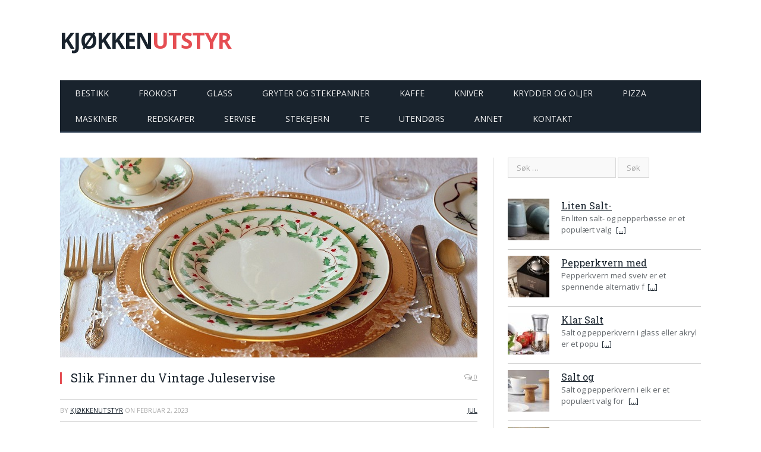

--- FILE ---
content_type: text/html; charset=UTF-8
request_url: https://www.kjokkenutstyr.net/slik-finner-du-vintage-juleservise/
body_size: 7514
content:
<!DOCTYPE html> <!--[if IE 8]><html class="ie ie8" lang="nb-NO" prefix="og: http://ogp.me/ns# fb: http://ogp.me/ns/fb#"> <![endif]--> <!--[if IE 9]><html class="ie ie9" lang="nb-NO" prefix="og: http://ogp.me/ns# fb: http://ogp.me/ns/fb#"> <![endif]--> <!--[if gt IE 9]><!--><html lang="nb-NO" prefix="og: http://ogp.me/ns# fb: http://ogp.me/ns/fb#"> <!--<![endif]--><head><meta name="verification" content="c3b98b729393ef1487dbf423b8e3ed60" /><meta http-equiv="Content-Language" content="nb-NO"><meta name="google" content="notranslate"><meta charset="UTF-8" /><link media="all" href="https://www.kjokkenutstyr.net/wp-content/cache/autoptimize/css/autoptimize_6d017fcf4059cb8c738e3b6bd3fdcccf.css" rel="stylesheet" /><title>Slik Finner du Vintage Juleservise</title><meta name="viewport" content="width=device-width, initial-scale=1" /><link rel="pingback" href="https://www.kjokkenutstyr.net/xmlrpc.php" /><link rel="publisher" href="https://plus.google.com/101361580326512366881"> <script type="application/ld+json">{
    "@context": "http://schema.org",
    "@type": "Article",
    "mainEntityOfPage": {
        "@type": "WebPage",
        "@id": "https://www.kjokkenutstyr.net/slik-finner-du-vintage-juleservise/"
    },
    "headline": "Slik Finner du Vintage Juleservise",
    "image": {
        "@type": "ImageObject",
        "url": "https://www.kjokkenutstyr.net/images/vintage-juleservise-feat.jpg",
        "width": "auto",
        "height": "auto"
    },
    "datePublished": "2023-02-02T09:20:04+0100",
    "dateModified": "2023-02-16T12:57:29+0100",
    "author": {
        "@type": "Person",
        "name": "Kjøkkenutstyr"
    },
    "publisher": {
        "@type": "Organization",
        "name": "Kjøkkenutstyr",
        "logo": {
            "@type": "ImageObject",
            "url": "https://kjokkenutstyr.net/images/kjokkenutstyr-logo-315-300x72.jpg",
            "width": "auto",
            "height": "auto"
        }
    },
    "description": "Et juleservise er noe vi ofte har mange kjære minner til. Dette kan være serviset man husker fra man feiret ju"
}</script> <meta name="DC.Title" content="Slik Finner du Vintage Juleservise" /><meta name="DC.Publisher" content="Kjøkkenutstyr" /><meta name="DC.Language" scheme="UTF-8" content="nb-NO" /><meta name="DC.Creator" content="Kjøkkenutstyr" /><meta name="DC.Description" content="Et juleservise er noe vi ofte har mange kjære minner til. Dette kan være serviset man husker fra man feiret jul hos mormor når man var liten, eller ..." /><meta name="DC.Type" scheme="DCMIType" content="Text" /><meta name="DC.Format" scheme="IMT" content="text/html" /><meta name="DC.Format.MIME" content="text/html" /><meta name="DC.Format.SysReq" content="Internet browser" /><meta name="DC.Source" content="https://www.kjokkenutstyr.net/"><meta name="DC.Coverage" content="World"><meta name="DC.Identifier" content="https://www.kjokkenutstyr.net/slik-finner-du-vintage-juleservise/" /><meta name="DC.Date" content="2023-02-02" /><meta name="DC.Subject" content="Jul" /><meta name="description"  content="Et juleservise er noe vi ofte har mange kjære minner til. Dette kan være serviset man husker fra man feiret jul hos mormor når man var liten, eller det" /><link rel="canonical" href="https://www.kjokkenutstyr.net/slik-finner-du-vintage-juleservise/" /><link rel='dns-prefetch' href='//fonts.googleapis.com' /><link rel='dns-prefetch' href='//netdna.bootstrapcdn.com' /><link rel="alternate" type="application/rss+xml" title="Kjøkkenutstyr &raquo; strøm" href="https://www.kjokkenutstyr.net/feed/" /><link rel='stylesheet' id='smartmag-fonts-css'  href='https://fonts.googleapis.com/css?family=Open+Sans:400,600,700|Roboto+Slab' type='text/css' media='all' /><link rel='stylesheet' id='smartmag-font-awesome-css'  href='https://netdna.bootstrapcdn.com/font-awesome/4.1.0/css/font-awesome.css?ver=5.5.5' type='text/css' media='all' /><link rel="https://api.w.org/" href="https://www.kjokkenutstyr.net/wp-json/" /><link rel="alternate" type="application/json" href="https://www.kjokkenutstyr.net/wp-json/wp/v2/posts/57818" /><link rel="EditURI" type="application/rsd+xml" title="RSD" href="https://www.kjokkenutstyr.net/xmlrpc.php?rsd" /><link rel="wlwmanifest" type="application/wlwmanifest+xml" href="https://www.kjokkenutstyr.net/wp-includes/wlwmanifest.xml" /><link rel='prev' title='Slik Skaffer du Billigere Juleservise' href='https://www.kjokkenutstyr.net/billigere-juleservise/' /><link rel='next' title='Hvilke Mønstre og Symboler er Vanlige på Juleserviser' href='https://www.kjokkenutstyr.net/symboler-juleservise/' /><meta name="generator" content="WordPress 5.5.5" /><link rel='shortlink' href='https://www.kjokkenutstyr.net/?p=57818' /><link rel="alternate" type="application/json+oembed" href="https://www.kjokkenutstyr.net/wp-json/oembed/1.0/embed?url=https%3A%2F%2Fwww.kjokkenutstyr.net%2Fslik-finner-du-vintage-juleservise%2F" /><link rel="alternate" type="text/xml+oembed" href="https://www.kjokkenutstyr.net/wp-json/oembed/1.0/embed?url=https%3A%2F%2Fwww.kjokkenutstyr.net%2Fslik-finner-du-vintage-juleservise%2F&#038;format=xml" />  <script async src="https://www.googletagmanager.com/gtag/js?id=G-6CWHDTRB21"></script> <link rel="icon" href="https://www.kjokkenutstyr.net/images/cropped-icon-32x32.jpg" sizes="32x32" /><link rel="icon" href="https://www.kjokkenutstyr.net/images/cropped-icon-192x192.jpg" sizes="192x192" /><link rel="apple-touch-icon" href="https://www.kjokkenutstyr.net/images/cropped-icon-180x180.jpg" /><meta name="msapplication-TileImage" content="https://www.kjokkenutstyr.net/images/cropped-icon-270x270.jpg" /><meta name="google-site-verification" content="hKW88VsQkN3L_F4FzYGfaS-chL9F1Zc1z_Lx_wHzJD8" /><meta property="og:locale" content="nb_NO"/><meta property="og:site_name" content="Kjøkkenutstyr"/><meta property="og:title" content="Slik Finner du Vintage Juleservise"/><meta property="og:url" content="https://www.kjokkenutstyr.net/slik-finner-du-vintage-juleservise/"/><meta property="og:type" content="article"/><meta property="og:description" content="Et juleservise er noe vi ofte har mange kjære minner til. Dette kan være serviset man husker fra man feiret jul hos mormor når man var liten, eller det juleserviset som foreldrene hadde.  Andre ganger kan det være at man ønsker seg et noe unikt juleservise, som ikke er så lett tilgjengelig. Dette"/><meta property="og:image" content="https://www.kjokkenutstyr.net/images/vintage-juleservise-feat.jpg"/><meta property="og:image:url" content="https://www.kjokkenutstyr.net/images/vintage-juleservise-feat.jpg"/><meta property="og:image:secure_url" content="https://www.kjokkenutstyr.net/images/vintage-juleservise-feat.jpg"/><meta property="article:published_time" content="2023-02-02T09:20:04+01:00"/><meta property="article:modified_time" content="2023-02-16T12:57:29+01:00" /><meta property="og:updated_time" content="2023-02-16T12:57:29+01:00" /><meta property="article:section" content="Jul"/><meta itemprop="name" content="Slik Finner du Vintage Juleservise"/><meta itemprop="headline" content="Slik Finner du Vintage Juleservise"/><meta itemprop="description" content="Et juleservise er noe vi ofte har mange kjære minner til. Dette kan være serviset man husker fra man feiret jul hos mormor når man var liten, eller det juleserviset som foreldrene hadde.  Andre ganger kan det være at man ønsker seg et noe unikt juleservise, som ikke er så lett tilgjengelig. Dette"/><meta itemprop="image" content="https://www.kjokkenutstyr.net/images/vintage-juleservise-feat.jpg"/><meta itemprop="datePublished" content="2023-02-02"/><meta itemprop="dateModified" content="2023-02-16T12:57:29+01:00" /><meta itemprop="author" content="Kjøkkenutstyr"/><meta name="twitter:title" content="Slik Finner du Vintage Juleservise"/><meta name="twitter:url" content="https://www.kjokkenutstyr.net/slik-finner-du-vintage-juleservise/"/><meta name="twitter:description" content="Et juleservise er noe vi ofte har mange kjære minner til. Dette kan være serviset man husker fra man feiret jul hos mormor når man var liten, eller det juleserviset som foreldrene hadde.  Andre ganger kan det være at man ønsker seg et noe unikt juleservise, som ikke er så lett tilgjengelig. Dette"/><meta name="twitter:image" content="https://www.kjokkenutstyr.net/images/vintage-juleservise-feat.jpg"/><meta name="twitter:card" content="summary_large_image"/> <!--[if lt IE 9]> <script src="https://www.kjokkenutstyr.net/wp-content/themes/smart-mag/js/html5.js" type="text/javascript"></script> <![endif]--></head><body class="post-template-default single single-post postid-57818 single-format-standard page-builder right-sidebar full"><div class="main-wrap"><div class="top-bar hidden"><div class="search"><form role="search" action="https://www.kjokkenutstyr.net/" method="get"> <input type="text" name="s" class="query" value="" placeholder="Search..." /> <button class="search-button" type="submit"><i class="fa fa-search"></i></button></form></div></div><div id="main-head" class="main-head"><div class="wrap"><header><div class="title"> <a href="https://www.kjokkenutstyr.net/" title="Kjøkkenutstyr" rel="Kjøkkenutstyr - Tips og Inspirasjon til Kjøkkenet"> KJØKKEN<span class="main-color">UTSTYR</span> </a></div><div class="right"></div></header><nav class="navigation cf" ><div class="mobile" data-type="off-canvas" data-search="1"> <a href="#" class="selected"> <span class="text">Meny</span><span class="current"></span> <i class="hamburger fa fa-bars"></i> </a></div><div class="menu-catmenu-container"><ul id="menu-catmenu" class="menu"><li id="menu-item-2800" class="menu-item menu-item-type-taxonomy menu-item-object-category menu-cat-5 menu-item-2800"><a href="https://www.kjokkenutstyr.net/category/bestikk/">Bestikk</a></li><li id="menu-item-2803" class="menu-item menu-item-type-taxonomy menu-item-object-category menu-cat-8 menu-item-2803"><a href="https://www.kjokkenutstyr.net/category/frokost/">Frokost</a></li><li id="menu-item-2804" class="menu-item menu-item-type-taxonomy menu-item-object-category menu-cat-9 menu-item-2804"><a href="https://www.kjokkenutstyr.net/category/glass/">Glass</a></li><li id="menu-item-2805" class="menu-item menu-item-type-taxonomy menu-item-object-category menu-cat-10 menu-item-2805"><a href="https://www.kjokkenutstyr.net/category/gryter-stekepanner/">Gryter og Stekepanner</a></li><li id="menu-item-2806" class="menu-item menu-item-type-taxonomy menu-item-object-category menu-cat-11 menu-item-2806"><a href="https://www.kjokkenutstyr.net/category/kaffe/">Kaffe</a></li><li id="menu-item-2808" class="menu-item menu-item-type-taxonomy menu-item-object-category menu-cat-14 menu-item-2808"><a href="https://www.kjokkenutstyr.net/category/kniver/">Kniver</a></li><li id="menu-item-57484" class="menu-item menu-item-type-taxonomy menu-item-object-category menu-cat-1597 menu-item-57484"><a href="https://www.kjokkenutstyr.net/category/krydder-oljer/">Krydder og Oljer</a></li><li id="menu-item-57482" class="menu-item menu-item-type-taxonomy menu-item-object-category menu-cat-1595 menu-item-57482"><a href="https://www.kjokkenutstyr.net/category/pizza/">Pizza</a></li><li id="menu-item-2809" class="menu-item menu-item-type-taxonomy menu-item-object-category menu-cat-15 menu-item-2809"><a href="https://www.kjokkenutstyr.net/category/maskiner/">Maskiner</a></li><li id="menu-item-57483" class="menu-item menu-item-type-taxonomy menu-item-object-category menu-cat-1596 menu-item-57483"><a href="https://www.kjokkenutstyr.net/category/redskaper/">Redskaper</a></li><li id="menu-item-2810" class="menu-item menu-item-type-taxonomy menu-item-object-category menu-cat-16 menu-item-2810"><a href="https://www.kjokkenutstyr.net/category/servise/">Servise</a></li><li id="menu-item-2812" class="menu-item menu-item-type-taxonomy menu-item-object-category menu-cat-18 menu-item-2812"><a href="https://www.kjokkenutstyr.net/category/stekejern/">Stekejern</a></li><li id="menu-item-2813" class="menu-item menu-item-type-taxonomy menu-item-object-category menu-cat-12 menu-item-2813"><a href="https://www.kjokkenutstyr.net/category/te/">Te</a></li><li id="menu-item-57481" class="menu-item menu-item-type-taxonomy menu-item-object-category menu-cat-1594 menu-item-57481"><a href="https://www.kjokkenutstyr.net/category/utendors/">Utendørs</a></li><li id="menu-item-4350" class="menu-item menu-item-type-taxonomy menu-item-object-category menu-cat-4 menu-item-4350"><a href="https://www.kjokkenutstyr.net/category/annet/">Annet</a></li><li id="menu-item-2816" class="menu-item menu-item-type-post_type menu-item-object-page menu-item-2816"><a href="https://www.kjokkenutstyr.net/kontakt/">Kontakt</a></li></ul></div></nav></div></div><div class="main wrap cf"><div class="row"><div class="col-8 main-content"><article id="post-57818" class="post-57818 post type-post status-publish format-standard has-post-thumbnail category-jul" itemscope itemtype="http://schema.org/Article"><header class="post-header cf"><div class="featured"> <a href="https://www.kjokkenutstyr.net/images/vintage-juleservise-feat.jpg" title="Slik Finner du Vintage Juleservise" itemprop="image"> <img width="702" height="336" src="https://www.kjokkenutstyr.net/images/vintage-juleservise-feat-702x336.jpg" class="attachment-main-slider size-main-slider wp-post-image" alt="" loading="lazy" title="Slik Finner du Vintage Juleservise" srcset="https://www.kjokkenutstyr.net/images/vintage-juleservise-feat.jpg 702w, https://www.kjokkenutstyr.net/images/vintage-juleservise-feat-300x144.jpg 300w, https://www.kjokkenutstyr.net/images/vintage-juleservise-feat-210x101.jpg 210w" sizes="(max-width: 702px) 100vw, 702px" /> </a></div><h1 class="post-title" itemprop="name"> Slik Finner du Vintage Juleservise</h1> <a href="https://www.kjokkenutstyr.net/slik-finner-du-vintage-juleservise/#respond" class="comments"><i class="fa fa-comments-o"></i> 0</a></header><div class="post-meta"> <span class="posted-by">By <span class="reviewer" itemprop="author"><a href="https://www.kjokkenutstyr.net/author/admin/" title="Innlegg av Kjøkkenutstyr" rel="author">Kjøkkenutstyr</a></span> </span> <span class="posted-on">on <span class="dtreviewed"> <time class="value-datetime" datetime="2023-02-02T09:20:04+01:00" itemprop="datePublished">februar 2, 2023</time> </span> </span> <span class="cats"><a href="https://www.kjokkenutstyr.net/category/jul/" rel="category tag">Jul</a></span></div><div class="post-container cf"><div class="post-content-right"><div class="post-content description " itemprop="articleBody"><p><strong>Et juleservise er noe vi ofte har mange kjære minner til. Dette kan være serviset man husker fra man feiret jul hos mormor når man var liten, eller det juleserviset som foreldrene hadde.</strong></p><p>Andre ganger kan det være at man ønsker seg et noe unikt juleservise, som ikke er så lett tilgjengelig. Dette kan være et servise som falt i smak, og som man ønsket seg, men som ikke lenger er tilgjengelig i butikk.</p><p>Å gå på jakt etter vintage juleservise kan være spennende, og det er mange forskjellige varianter man kommer over. Der moderne juleserviser er diskré utformet med søte juleborder rundt tallerkenens kant, kommer eldre juleserviser i helrød farge, eller med store bilder av ulike julenisser og reinsdyr.</p><p><em>Les også: <a href="https://www.kjokkenutstyr.net/ta-frem-juleserviset/" title="Når Tar Man Frem Juleserviset">Når tar man frem juleserviset</a>?</em></p><p><img loading="lazy" class="aligncenter size-full wp-image-57820" src="https://www.kjokkenutstyr.net/images/jul-pepperkaker-notter.jpg" alt="" width="702" height="467" srcset="https://www.kjokkenutstyr.net/images/jul-pepperkaker-notter.jpg 702w, https://www.kjokkenutstyr.net/images/jul-pepperkaker-notter-300x200.jpg 300w, https://www.kjokkenutstyr.net/images/jul-pepperkaker-notter-210x140.jpg 210w" sizes="(max-width: 702px) 100vw, 702px" /></p><h2>Hva er et Vintage Juleservise</h2><p><strong>Selve definisjonen for at noe skal være <em>vintage</em>, betyr at noe er av eldre dato, og derfor samtidig er designet i en eldre stilart. Et lignende uttrykk er at noe er <em>retro</em>. Dette betyr at produktet er nytt, men designet for å minne om eller gjenskape tidligere stilarter.</strong></p><p>Et godt sted å lete etter vintage juleservise, er å gjøre et søk etter <em>Juleservise</em> på nettstedet Finn.no. Når jeg nå gjør dette i februar, får jeg opp over 700 treff på Torget. Servisene kommer både i større sett til hele familien, eller i små grupper på kun noen få deler.</p><p>Her vil du finne serviser av nyere dato, <a href="https://www.kjokkenutstyr.net/juleservise/" title="Som Fortsatt Er Tilgjengelig I Butikk">som fortsatt er tilgjengelig i butikk</a>, samt eldre vintage alternativer som det ikke lenger er lett å få tak i. De seriene med juleserviser som har vært populære tidligere går her igjen med flere annonser, mens andre er mer sjeldne.</p><p><em>Les også: <a href="https://www.kjokkenutstyr.net/billigere-juleservise/" title="Guide Til Billig Juleservise">Guide til billig juleservise</a>!</em></p><p><img loading="lazy" class="aligncenter size-full wp-image-57821" src="https://www.kjokkenutstyr.net/images/juleplatte-vintage.jpg" alt="" width="702" height="561" srcset="https://www.kjokkenutstyr.net/images/juleplatte-vintage.jpg 702w, https://www.kjokkenutstyr.net/images/juleplatte-vintage-300x240.jpg 300w, https://www.kjokkenutstyr.net/images/juleplatte-vintage-210x168.jpg 210w" sizes="(max-width: 702px) 100vw, 702px" /></p><h2>Vit Hvilken Serie du Ønsker!</h2><p><strong>Når du ser igjennom de ulike juleservisene i søkeresultatet på Finn, kan det være lurt å notere navnene på de servisene som faller i smak. Her har servisene gjerne både et navn (Blå Vinternatt), samt en produsent (Porsgrund Porselen). </strong></p><p>Dersom informasjonen er tilgjengelig kan det være lurt å notere begge navnene, slik at du kan søke på begge. Dette da de som legger ut servisene for salg ofte benytter ulike definisjoner.</p><p>Ved å søke på navnet til den serien med juleservise du er på utkikk etter, vil du raskt kunne se om flere av delene er tilgjengelig, og om det er mulighet til å bygge ut et helt servise. Her har du også mulighet til å følge opp senere, slik at du over tid kan samle flere deler.</p><p>Når du kjøper et juleservise, behøver du samtidig ikke gå til innkjøp av et fullt servise til hele familien skal samles på julaften. Juleserviset kan også benyttes av bare deg, eller din nærmeste familie gjennom dagene i julen. Her kan man med andre ord nøye seg med en håndfull frokost og lunsjtallerkener, eller kanskje et sett med spennende og dekorative julekrus.</p><p> </p><div class="relpost-thumb-wrapper"><div class="relpost-thumb-container"><h3>Annet Kjøkkenutstyr:</h3><div style="clear: both"></div><div style="clear: both"></div><div class="relpost-block-container"><a class="relpost-block-single" href="https://www.kjokkenutstyr.net/kakeboks-jul/"><div style="width: 150px; height: 225px;"><div class="relpost-block-single-image" alt="Kakeboks til Jul – Test – 7 Kakebokser i Metall"  style=" background: transparent url(https://www.kjokkenutstyr.net/images/kakebokser-feat-150x150.jpg) no-repeat scroll 0% 0%; width: 150px; height: 150px; "></div><div class="relpost-block-single-text"  style="font-family: Arial;  font-size: 12px;  color: #333333;">Kakeboks til Jul – Test – 7 Kakebokser i Metall</div></div></a><a class="relpost-block-single" href="https://www.kjokkenutstyr.net/nisseservise-porsgrund/"><div style="width: 150px; height: 225px;"><div class="relpost-block-single-image" alt="Nisseservise Porsgrunn"  style=" background: transparent url(https://www.kjokkenutstyr.net/images/nisseservise-feat-150x150.jpg) no-repeat scroll 0% 0%; width: 150px; height: 150px; "></div><div class="relpost-block-single-text"  style="font-family: Arial;  font-size: 12px;  color: #333333;">Nisseservise – Juleservise fra Porsgrunds Porselænsfabrik</div></div></a><a class="relpost-block-single" href="https://www.kjokkenutstyr.net/julekrus/"><div style="width: 150px; height: 225px;"><div class="relpost-block-single-image" alt="Julekrus – Test – Kopper og Krus med Julemotiv!"  style=" background: transparent url(https://www.kjokkenutstyr.net/images/julekrus-feat-150x150.jpg) no-repeat scroll 0% 0%; width: 150px; height: 150px; "></div><div class="relpost-block-single-text"  style="font-family: Arial;  font-size: 12px;  color: #333333;">Julekrus – Test – Kopper og Krus med Julemotiv!</div></div></a><a class="relpost-block-single" href="https://www.kjokkenutstyr.net/swedish-grace-vinterservise/"><div style="width: 150px; height: 225px;"><div class="relpost-block-single-image" alt="Swedish Grace Vinterservise – Winter Juleservise"  style=" background: transparent url(https://www.kjokkenutstyr.net/images/swedish-grace-vinter-feat-150x150.jpg) no-repeat scroll 0% 0%; width: 150px; height: 150px; "></div><div class="relpost-block-single-text"  style="font-family: Arial;  font-size: 12px;  color: #333333;">Swedish Grace Vinterservise – Winter Juleservise</div></div></a><a class="relpost-block-single" href="https://www.kjokkenutstyr.net/ta-frem-juleserviset/"><div style="width: 150px; height: 225px;"><div class="relpost-block-single-image" alt="Når er det OK å Ta Frem Juleserviset?"  style=" background: transparent url(https://www.kjokkenutstyr.net/images/dato-juleservise-feat-150x150.jpg) no-repeat scroll 0% 0%; width: 150px; height: 150px; "></div><div class="relpost-block-single-text"  style="font-family: Arial;  font-size: 12px;  color: #333333;">Når er det OK å Ta Frem Juleserviset?</div></div></a><a class="relpost-block-single" href="https://www.kjokkenutstyr.net/kaffeservise-jul/"><div style="width: 150px; height: 225px;"><div class="relpost-block-single-image" alt="Kaffeservise til Jul – Test – Kaffeservise med Julemotiv"  style=" background: transparent url(https://www.kjokkenutstyr.net/images/kaffeservise-jul-feat-150x150.jpg) no-repeat scroll 0% 0%; width: 150px; height: 150px; "></div><div class="relpost-block-single-text"  style="font-family: Arial;  font-size: 12px;  color: #333333;">Kaffeservise til Jul – Test – Kaffeservise med Julemotiv</div></div></a><a class="relpost-block-single" href="https://www.kjokkenutstyr.net/juleservise/"><div style="width: 150px; height: 225px;"><div class="relpost-block-single-image" alt="Juleservise – Test – Skap Julestemning ved Bordet"  style=" background: transparent url(https://www.kjokkenutstyr.net/images/juleservise-feat-150x150.jpg) no-repeat scroll 0% 0%; width: 150px; height: 150px; "></div><div class="relpost-block-single-text"  style="font-family: Arial;  font-size: 12px;  color: #333333;">Juleservise – Test – Skap Julestemning ved Bordet</div></div></a><a class="relpost-block-single" href="https://www.kjokkenutstyr.net/billigere-juleservise/"><div style="width: 150px; height: 225px;"><div class="relpost-block-single-image" alt="Slik Skaffer du Billigere Juleservise"  style=" background: transparent url(https://www.kjokkenutstyr.net/images/billig-juleservise-feat-150x150.jpg) no-repeat scroll 0% 0%; width: 150px; height: 150px; "></div><div class="relpost-block-single-text"  style="font-family: Arial;  font-size: 12px;  color: #333333;">Slik Skaffer du Billigere Juleservise</div></div></a><a class="relpost-block-single" href="https://www.kjokkenutstyr.net/juleservise-til-barn-porsgrunds-nisseservise/"><div style="width: 150px; height: 225px;"><div class="relpost-block-single-image" alt="Juleservise til Barn – Porsgrunds Nisseservise"  style=" background: transparent url(https://www.kjokkenutstyr.net/images/juleservise-barn-feat-150x150.jpg) no-repeat scroll 0% 0%; width: 150px; height: 150px; "></div><div class="relpost-block-single-text"  style="font-family: Arial;  font-size: 12px;  color: #333333;">Juleservise til Barn – Porsgrunds Nisseservise</div></div></a><a class="relpost-block-single" href="https://www.kjokkenutstyr.net/wik-og-walsoe-julemorgen-juleservise/"><div style="width: 150px; height: 225px;"><div class="relpost-block-single-image" alt="Wik og Walsøe Julemorgen Juleservise"  style=" background: transparent url(https://www.kjokkenutstyr.net/images/wik-walsoe-julemorgen-feat-150x150.jpg) no-repeat scroll 0% 0%; width: 150px; height: 150px; "></div><div class="relpost-block-single-text"  style="font-family: Arial;  font-size: 12px;  color: #333333;">Wik og Walsøe Julemorgen Juleservise</div></div></a><a class="relpost-block-single" href="https://www.kjokkenutstyr.net/hvorfor-juleservise/"><div style="width: 150px; height: 225px;"><div class="relpost-block-single-image" alt="Hvorfor Benytter vi et Eget Servise til Jul?"  style=" background: transparent url(https://www.kjokkenutstyr.net/images/hvorfor-juleservise-150x150.jpg) no-repeat scroll 0% 0%; width: 150px; height: 150px; "></div><div class="relpost-block-single-text"  style="font-family: Arial;  font-size: 12px;  color: #333333;">Hvorfor Benytter vi et Eget Servise til Jul?</div></div></a><a class="relpost-block-single" href="https://www.kjokkenutstyr.net/nostalgi-av-halvor-bakke-magnor-juleservise/"><div style="width: 150px; height: 225px;"><div class="relpost-block-single-image" alt="Nostalgi av Halvor Bakke – Magnor Juleservise"  style=" background: transparent url(https://www.kjokkenutstyr.net/images/halvor-bakke-juleservise-feat-150x150.jpg) no-repeat scroll 0% 0%; width: 150px; height: 150px; "></div><div class="relpost-block-single-text"  style="font-family: Arial;  font-size: 12px;  color: #333333;">Nostalgi av Halvor Bakke – Magnor Juleservise</div></div></a><a class="relpost-block-single" href="https://www.kjokkenutstyr.net/juletid-juleservise-fra-christiania-glasmagasin/"><div style="width: 150px; height: 225px;"><div class="relpost-block-single-image" alt="Juletid Juleservise fra Christiania Glasmagasin"  style=" background: transparent url(https://www.kjokkenutstyr.net/images/christiania-1739-juletid-juleservise-feat-150x150.jpg) no-repeat scroll 0% 0%; width: 150px; height: 150px; "></div><div class="relpost-block-single-text"  style="font-family: Arial;  font-size: 12px;  color: #333333;">Juletid Juleservise fra Christiania Glasmagasin</div></div></a><a class="relpost-block-single" href="https://www.kjokkenutstyr.net/varm-drikke-til-julen/"><div style="width: 150px; height: 225px;"><div class="relpost-block-single-image" alt="Varm drikke i julen"  style=" background: transparent url(https://www.kjokkenutstyr.net/images/varm-drikke-julen-150x150.jpg) no-repeat scroll 0% 0%; width: 150px; height: 150px; "></div><div class="relpost-block-single-text"  style="font-family: Arial;  font-size: 12px;  color: #333333;">Varm Drikke til Julen: Finn Roen i Julestria!</div></div></a><a class="relpost-block-single" href="https://www.kjokkenutstyr.net/pynt-bordet-til-jul-uten-juleservise/"><div style="width: 150px; height: 225px;"><div class="relpost-block-single-image" alt="Pynt Bordet til Jul uten Juleservise!"  style=" background: transparent url(https://www.kjokkenutstyr.net/images/jul-uten-juleservise-feat-150x150.jpg) no-repeat scroll 0% 0%; width: 150px; height: 150px; "></div><div class="relpost-block-single-text"  style="font-family: Arial;  font-size: 12px;  color: #333333;">Pynt Bordet til Jul uten Juleservise!</div></div></a><a class="relpost-block-single" href="https://www.kjokkenutstyr.net/akevittglass/"><div style="width: 150px; height: 225px;"><div class="relpost-block-single-image" alt="Akevittglass – Test – Snapsglass til Akevitt"  style=" background: transparent url(https://www.kjokkenutstyr.net/images/akevittglass-feat-150x150.jpg) no-repeat scroll 0% 0%; width: 150px; height: 150px; "></div><div class="relpost-block-single-text"  style="font-family: Arial;  font-size: 12px;  color: #333333;">Akevittglass – Test – Snapsglass til Akevitt</div></div></a></div><div style="clear: both"></div></div></div></div></div></div></article><div class="comments"></div></div><aside class="col-4 sidebar"><ul><li id="search-2" class="widget widget_search"><form role="search" method="get" class="search-form" action="https://www.kjokkenutstyr.net/"> <label> <span class="screen-reader-text">Søk etter:</span> <input type="search" class="search-field" placeholder="Søk &hellip;" value="" name="s" /> </label> <input type="submit" class="search-submit" value="Søk" /></form></li><li id="wdg_specialrecentpostsfree-3" class="widget widget_specialrecentpostsFree"><div class="srp-widget-container"><div id="wdg_specialrecentpostsfree-3-srp-singlepost-1" class="srp-widget-singlepost"><div class="srp-post-content-container"><div class="srp-thumbnail-box"><a class="srp-post-thumbnail-link" href="https://www.kjokkenutstyr.net/liten-salt-og-pepperbosse/" title="Liten Salt- og Pepperb&oslash;sse &ndash; TEST &ndash; Sm&aring; Krydderb&oslash;sser"><img width="70px" height="70px" src="https://www.kjokkenutstyr.net/wp-content/plugins/special-recent-posts/cache/srpthumb-p60597-70x70-no.jpg" class="srp-post-thumbnail" alt="Liten Salt- og Pepperb&oslash;sse &ndash; TEST &ndash; Sm&aring; Krydderb&oslash;sser" /></a></div><div class="srp-content-box"><h4 class="srp-post-title"><a class="srp-post-title-link" href="https://www.kjokkenutstyr.net/liten-salt-og-pepperbosse/" title="Liten Salt- og Pepperb&oslash;sse &ndash; TEST &ndash; Sm&aring; Krydderb&oslash;sser">Liten Salt-</a></h4><div class="srp-post-content">En liten salt- og pepperbøsse er et populært valg <a class="srp-post-stringbreak-link" href="https://www.kjokkenutstyr.net/liten-salt-og-pepperbosse/" title="Liten Salt- og Pepperb&oslash;sse &ndash; TEST &ndash; Sm&aring; Krydderb&oslash;sser">[...]</a></div></div></div></div><div id="wdg_specialrecentpostsfree-3-srp-singlepost-2" class="srp-widget-singlepost"><div class="srp-post-content-container"><div class="srp-thumbnail-box"><a class="srp-post-thumbnail-link" href="https://www.kjokkenutstyr.net/pepperkvern-med-sveiv/" title="Pepperkvern med Sveiv &ndash; TEST &ndash; Manuelle Krydderkverner"><img width="70px" height="70px" src="https://www.kjokkenutstyr.net/wp-content/plugins/special-recent-posts/cache/srpthumb-p60582-70x70-no.jpg" class="srp-post-thumbnail" alt="Pepperkvern med Sveiv &ndash; TEST &ndash; Manuelle Krydderkverner" /></a></div><div class="srp-content-box"><h4 class="srp-post-title"><a class="srp-post-title-link" href="https://www.kjokkenutstyr.net/pepperkvern-med-sveiv/" title="Pepperkvern med Sveiv &ndash; TEST &ndash; Manuelle Krydderkverner">Pepperkvern med</a></h4><div class="srp-post-content">Pepperkvern med sveiv er et spennende alternativ f<a class="srp-post-stringbreak-link" href="https://www.kjokkenutstyr.net/pepperkvern-med-sveiv/" title="Pepperkvern med Sveiv &ndash; TEST &ndash; Manuelle Krydderkverner">[...]</a></div></div></div></div><div id="wdg_specialrecentpostsfree-3-srp-singlepost-3" class="srp-widget-singlepost"><div class="srp-post-content-container"><div class="srp-thumbnail-box"><a class="srp-post-thumbnail-link" href="https://www.kjokkenutstyr.net/salt-pepperkvern-glass-akryl/" title="Klar Salt og Pepperkvern &ndash; TEST &ndash; Glass og Akryl"><img width="70px" height="70px" src="https://www.kjokkenutstyr.net/wp-content/plugins/special-recent-posts/cache/srpthumb-p60569-70x70-no.jpg" class="srp-post-thumbnail" alt="Klar Salt og Pepperkvern &ndash; TEST &ndash; Glass og Akryl" /></a></div><div class="srp-content-box"><h4 class="srp-post-title"><a class="srp-post-title-link" href="https://www.kjokkenutstyr.net/salt-pepperkvern-glass-akryl/" title="Klar Salt og Pepperkvern &ndash; TEST &ndash; Glass og Akryl">Klar Salt</a></h4><div class="srp-post-content">Salt og pepperkvern i glass eller akryl er et popu<a class="srp-post-stringbreak-link" href="https://www.kjokkenutstyr.net/salt-pepperkvern-glass-akryl/" title="Klar Salt og Pepperkvern &ndash; TEST &ndash; Glass og Akryl">[...]</a></div></div></div></div><div id="wdg_specialrecentpostsfree-3-srp-singlepost-4" class="srp-widget-singlepost"><div class="srp-post-content-container"><div class="srp-thumbnail-box"><a class="srp-post-thumbnail-link" href="https://www.kjokkenutstyr.net/salt-og-pepperkvern-eik/" title="Salt og Pepperkvern i Eik &ndash; TEST &ndash; Kverner i Eik Tre"><img width="70px" height="70px" src="https://www.kjokkenutstyr.net/wp-content/plugins/special-recent-posts/cache/srpthumb-p60557-70x70-no.jpg" class="srp-post-thumbnail" alt="Salt og Pepperkvern i Eik &ndash; TEST &ndash; Kverner i Eik Tre" /></a></div><div class="srp-content-box"><h4 class="srp-post-title"><a class="srp-post-title-link" href="https://www.kjokkenutstyr.net/salt-og-pepperkvern-eik/" title="Salt og Pepperkvern i Eik &ndash; TEST &ndash; Kverner i Eik Tre">Salt og</a></h4><div class="srp-post-content">Salt og pepperkvern i eik er et populært valg for <a class="srp-post-stringbreak-link" href="https://www.kjokkenutstyr.net/salt-og-pepperkvern-eik/" title="Salt og Pepperkvern i Eik &ndash; TEST &ndash; Kverner i Eik Tre">[...]</a></div></div></div></div><div id="wdg_specialrecentpostsfree-3-srp-singlepost-5" class="srp-widget-singlepost"><div class="srp-post-content-container"><div class="srp-thumbnail-box"><a class="srp-post-thumbnail-link" href="https://www.kjokkenutstyr.net/salt-og-pepperkvern-tre/" title="Salt og Pepperkvern i Tre &ndash; TEST &ndash; Kverner til Salt og Pepper"><img width="70px" height="70px" src="https://www.kjokkenutstyr.net/wp-content/plugins/special-recent-posts/cache/srpthumb-p60544-70x70-no.jpg" class="srp-post-thumbnail" alt="Salt og Pepperkvern i Tre &ndash; TEST &ndash; Kverner til Salt og Pepper" /></a></div><div class="srp-content-box"><h4 class="srp-post-title"><a class="srp-post-title-link" href="https://www.kjokkenutstyr.net/salt-og-pepperkvern-tre/" title="Salt og Pepperkvern i Tre &ndash; TEST &ndash; Kverner til Salt og Pepper">Salt og</a></h4><div class="srp-post-content">Salt og pepperkvern i tre er et populært valg for <a class="srp-post-stringbreak-link" href="https://www.kjokkenutstyr.net/salt-og-pepperkvern-tre/" title="Salt og Pepperkvern i Tre &ndash; TEST &ndash; Kverner til Salt og Pepper">[...]</a></div></div></div></div></div></li><li id="text-3" class="widget widget_text"><h3 class="widgettitle">Om Innholdet</h3><div class="textwidget">Flere av lenkene på denne siden er affiliate lenker som genererer provisjon til nettsidens eier om du velger å kjøpe etter å har klikket på de. Kjokkenutstyr.net har ikke tilgang til din personlige kjøpsinformasjon.</div></li><li id="nav_menu-4" class="widget widget_nav_menu"><h3 class="widgettitle">Snarvei</h3><div class="menu-snarvei-container"><ul id="menu-snarvei" class="menu"><li id="menu-item-57731" class="menu-item menu-item-type-post_type menu-item-object-post menu-item-57731"><a href="https://www.kjokkenutstyr.net/airfryer/">Airfryer</a></li><li id="menu-item-57572" class="menu-item menu-item-type-post_type menu-item-object-post menu-item-57572"><a href="https://www.kjokkenutstyr.net/bakeboller/">Bakebolle</a></li><li id="menu-item-57573" class="menu-item menu-item-type-post_type menu-item-object-post menu-item-57573"><a href="https://www.kjokkenutstyr.net/bordbrikker/">Bordbrikker</a></li><li id="menu-item-57574" class="menu-item menu-item-type-post_type menu-item-object-post menu-item-57574"><a href="https://www.kjokkenutstyr.net/brodboks/">Brødboks</a></li><li id="menu-item-57575" class="menu-item menu-item-type-post_type menu-item-object-post menu-item-57575"><a href="https://www.kjokkenutstyr.net/balpanne/">Bålpanne</a></li><li id="menu-item-57576" class="menu-item menu-item-type-post_type menu-item-object-post menu-item-57576"><a href="https://www.kjokkenutstyr.net/dessertskaler/">Dessertskåler</a></li><li id="menu-item-57577" class="menu-item menu-item-type-post_type menu-item-object-post menu-item-57577"><a href="https://www.kjokkenutstyr.net/frokostservise/">Frokostservise</a></li><li id="menu-item-57578" class="menu-item menu-item-type-post_type menu-item-object-post menu-item-57578"><a href="https://www.kjokkenutstyr.net/grillpanne/">Grillpanne</a></li><li id="menu-item-57579" class="menu-item menu-item-type-post_type menu-item-object-post menu-item-57579"><a href="https://www.kjokkenutstyr.net/grytesett/">Grytesett</a></li><li id="menu-item-57580" class="menu-item menu-item-type-post_type menu-item-object-post menu-item-57580"><a href="https://www.kjokkenutstyr.net/gullbestikk/">Gullbestikk</a></li><li id="menu-item-57582" class="menu-item menu-item-type-post_type menu-item-object-post menu-item-57582"><a href="https://www.kjokkenutstyr.net/kaffebrygger/">Kaffebrygger</a></li><li id="menu-item-57583" class="menu-item menu-item-type-post_type menu-item-object-post menu-item-57583"><a href="https://www.kjokkenutstyr.net/kaffemaskin-med-kvern/">Kaffemaskin med Kvern</a></li><li id="menu-item-57584" class="menu-item menu-item-type-post_type menu-item-object-post menu-item-57584"><a href="https://www.kjokkenutstyr.net/kjokkenredskaper/">Kjøkkenredskaper</a></li><li id="menu-item-57585" class="menu-item menu-item-type-post_type menu-item-object-post menu-item-57585"><a href="https://www.kjokkenutstyr.net/middagsservise/">Middagsservise</a></li><li id="menu-item-57586" class="menu-item menu-item-type-post_type menu-item-object-post menu-item-57586"><a href="https://www.kjokkenutstyr.net/oljeflaske/">Oljeflaske</a></li><li id="menu-item-57587" class="menu-item menu-item-type-post_type menu-item-object-post menu-item-57587"><a href="https://www.kjokkenutstyr.net/oppbevaringsbokser/">Oppbevaringsbokser</a></li><li id="menu-item-57588" class="menu-item menu-item-type-post_type menu-item-object-post menu-item-57588"><a href="https://www.kjokkenutstyr.net/pizzastaal/">Pizzastål</a></li><li id="menu-item-57589" class="menu-item menu-item-type-post_type menu-item-object-post menu-item-57589"><a href="https://www.kjokkenutstyr.net/pizzastein/">Pizzastein</a></li><li id="menu-item-57590" class="menu-item menu-item-type-post_type menu-item-object-post menu-item-57590"><a href="https://www.kjokkenutstyr.net/pannekakepanne/">Pannekakepanne</a></li><li id="menu-item-57591" class="menu-item menu-item-type-post_type menu-item-object-post menu-item-57591"><a href="https://www.kjokkenutstyr.net/rodvinsglass/">Rødvinsglass</a></li><li id="menu-item-57592" class="menu-item menu-item-type-post_type menu-item-object-post menu-item-57592"><a href="https://www.kjokkenutstyr.net/salatbolle/">Salatbolle</a></li><li id="menu-item-57593" class="menu-item menu-item-type-post_type menu-item-object-post menu-item-57593"><a href="https://www.kjokkenutstyr.net/salatslynge/">Salatslynge</a></li><li id="menu-item-57594" class="menu-item menu-item-type-post_type menu-item-object-post menu-item-57594"><a href="https://www.kjokkenutstyr.net/sautepanne/">Sautepanne</a></li><li id="menu-item-57596" class="menu-item menu-item-type-post_type menu-item-object-post menu-item-57596"><a href="https://www.kjokkenutstyr.net/skjaerefjol/">Skjærefjøl i Tre</a></li><li id="menu-item-57597" class="menu-item menu-item-type-post_type menu-item-object-post menu-item-57597"><a href="https://www.kjokkenutstyr.net/smorboks/">Smørboks</a></li><li id="menu-item-57598" class="menu-item menu-item-type-post_type menu-item-object-post menu-item-57598"><a href="https://www.kjokkenutstyr.net/svart-bestikk/">Svart Bestikk</a></li><li id="menu-item-57599" class="menu-item menu-item-type-post_type menu-item-object-post menu-item-57599"><a href="https://www.kjokkenutstyr.net/svart-servise/">Svart Servise</a></li><li id="menu-item-57600" class="menu-item menu-item-type-post_type menu-item-object-post menu-item-57600"><a href="https://www.kjokkenutstyr.net/traktorpanne/">Traktørpanne</a></li></ul></div></li><li id="custom_html-5" class="widget_text widget widget_custom_html"><h3 class="widgettitle">Populære omtaler</h3><div class="textwidget custom-html-widget"><ul><li><a href="https://www.kjokkenutstyr.net/salt-og-pepperkvern/">Salt og Pepperkvern – Én Pepperkvern blir Stadig «Best i Test»</a></li><li><a href="https://www.kjokkenutstyr.net/pizzaovn/">Pizzaovn - Flere Best i Test</a></li><li><a href="https://www.kjokkenutstyr.net/kjokkenforkle-i-skinn/">Skinnforkle – 8 Favoritter: Kjøkkenforkle i Skinn</a></li><li><a href="https://www.kjokkenutstyr.net/knivsett/">Knivsett – 8 Utvalgte – Én Kokkekniv er «Best i Test»</a></li><li><a href="https://www.kjokkenutstyr.net/kaffekanne/">Kaffekanne – Hvilken Termokanne ble Best i Test?</a></li><li><a href="https://www.kjokkenutstyr.net/jerngryte/">Jerngryte – 8 Støpejernsgryter til Gryteretter</a></li></ul></div></li><li id="linkcat-59" class="widget widget_links"><h3 class="widgettitle">Takk til!</h3><ul class='xoxo blogroll'><li><a href="https://madmaskiner.dk">Madmaskiner</a></li><li><a href="https://www.matoppskrift.no/">Matoppskrift.no</a></li><li><a href="https://www.oslobuss.no/leie-av-buss" title="Oslobuss AS">Oslobuss</a></li><li><a href="https://slikkepott.no/" target="_blank">Slikkepott.no</a></li><li><a href="https://notitia.no/vin/" title="Verdens Viner" target="_blank">Verdens Viner</a></li><li><a href="https://www.whiteaway.no/kjokkenutstyr/">WhiteAway</a></li></ul></li></ul></aside></div></div><footer class="main-footer"><div class="wrap"><ul class="widgets row cf"><li class="widget col-4 bunyad-about"><h3 class="widgettitle">Om Kjokkenutstyr.net</h3><div class="about-widget"><p class="logo-text">KJØKKEN<span class="main-color">UTSTYR</span></p><p>Velkommen til Kjokkenutstyr.net! På denne siden finner du sponsede produktomtaler rundt ulikt kjøkkenutstyr.</p><p>Kontroller alltid med produktinformasjonen på forhandlers nettside.</p><p><a href="https://www.kjokkenutstyr.net/about/">Om Kjokkenutstyr.net</a><br /> <a href="https://www.kjokkenutstyr.net/kontakt/">Kontakt</a><br /> <a href="https://kjokkenutstyr.zendesk.com/hc/no">F.A.Q.</a><br /> <a href="https://brukere.snl.no/29054">Julie Henriksen Snl.no</a></p></div></li><li class="widget_text widget col-4 widget_custom_html"><h3 class="widgettitle">Populære omtaler</h3><div class="textwidget custom-html-widget"><ul><li><a href="https://www.kjokkenutstyr.net/salt-og-pepperkvern/">Salt og Pepperkvern – Én Pepperkvern blir Stadig «Best i Test»</a></li><li><a href="https://www.kjokkenutstyr.net/pizzaovn/">Pizzaovn - Flere Best i Test</a></li><li><a href="https://www.kjokkenutstyr.net/kjokkenforkle-i-skinn/">Skinnforkle – 8 Favoritter: Kjøkkenforkle i Skinn</a></li><li><a href="https://www.kjokkenutstyr.net/knivsett/">Knivsett – 8 Utvalgte – Én Kokkekniv er «Best i Test»</a></li><li><a href="https://www.kjokkenutstyr.net/kaffekanne/">Kaffekanne – Hvilken Termokanne ble Best i Test?</a></li><li><a href="https://www.kjokkenutstyr.net/jerngryte/">Jerngryte – 8 Støpejernsgryter til Gryteretter</a></li></ul></div></li><li class="widget col-4 widget_recent_entries"><h3 class="widgettitle">Siste innlegg</h3><ul><li> <a href="https://www.kjokkenutstyr.net/liten-salt-og-pepperbosse/">Liten Salt- og Pepperbøsse – TEST – Små Krydderbøsser</a></li><li> <a href="https://www.kjokkenutstyr.net/pepperkvern-med-sveiv/">Pepperkvern med Sveiv – TEST – Manuelle Krydderkverner</a></li><li> <a href="https://www.kjokkenutstyr.net/salt-pepperkvern-glass-akryl/">Klar Salt og Pepperkvern – TEST – Glass og Akryl</a></li><li> <a href="https://www.kjokkenutstyr.net/salt-og-pepperkvern-eik/">Salt og Pepperkvern i Eik – TEST – Kverner i Eik Tre</a></li><li> <a href="https://www.kjokkenutstyr.net/salt-og-pepperkvern-tre/">Salt og Pepperkvern i Tre – TEST – Kverner til Salt og Pepper</a></li></ul></li></ul></div><div class="lower-foot"><div class="wrap"></div></div></footer></div>  <script defer src="https://www.kjokkenutstyr.net/wp-content/cache/autoptimize/js/autoptimize_f4e91cbce392ed134c047717c1679bb3.js"></script></body></html>